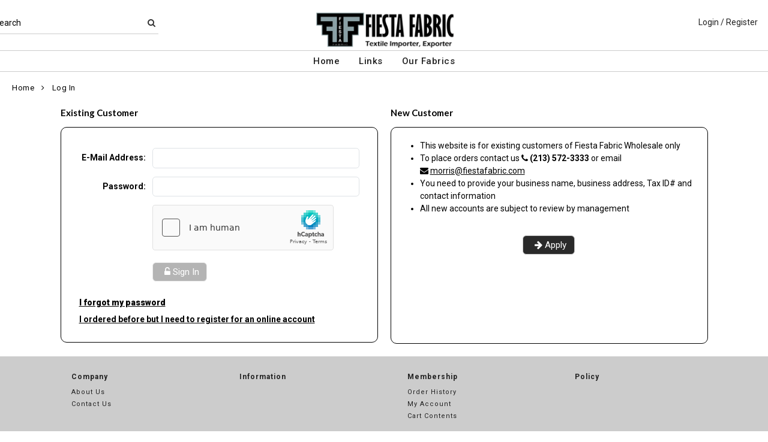

--- FILE ---
content_type: text/html; charset=UTF-8
request_url: https://wholesale.fiestafabric.com/login.php
body_size: 69579
content:
<!DOCTYPE html>
<html dir="LTR" lang="en">
<head>
                           
  <title>Log In | Fiesta Fabric | Wholesale Fabric Supplier | wholesale.fiestafabric.com</title>
  <META NAME="description" Content="Fiesta Fabric is a bulk fabric supplier providing wholesale fabric direct to you. We are shipping custom printing fabric in bulk across USA.">
  <META NAME="author" Content="www.mod2.com">
  <META NAME="designer" Content="www.mod2.com">
  <META NAME="publisher" Content="www.mod2.com">
<meta http-equiv="Content-Type" content="text/html; charset=utf-8">
<meta content="width=device-width, initial-scale=1.0" name="viewport">
<base href="https://wholesale.fiestafabric.com/">
<link rel="Shortcut Icon" href="https://wholesale.fiestafabric.com/image/favicon-1/eb858548/favicon.ico" type="image/x-icon" />
<script src="js/jquery-3.7.0.min.js"></script>
<link rel="stylesheet" href="css/jquery-ui.1.13.2.css" type="text/css" />
<script type="text/javascript" src="js/jquery-ui.min.1.13.2.js"></script>  
<link rel="stylesheet" type="text/css" href="css/bootstrap.min.5.3.1.css">
<script type="text/javascript" src="js/popper.min.2.11.8.js"></script>
<script type="text/javascript" src="js/bootstrap.min.5.3.1.js"></script>
<script src="js/freewall.js" type="text/javascript"></script>
<script src="js/jssor.slider-28.0.0.min.js" type="text/javascript"></script>
<link rel="stylesheet" href="css/semantic.min.2.4.2.css" type="text/css" />
<script type="text/javascript" src="js/semantic.min.2.4.2.js"></script>
<script type="text/javascript" src="//translate.google.com/translate_a/element.js?cb=googleTranslateElementInit"></script>
<script type="text/javascript" src="js/translation.js"></script>
<link rel="stylesheet" type="text/css"  href="css/font-awesome.min.css">
<link rel="stylesheet" type="text/css" href="stylesheet.css">
<link href="msgBoxLight.css" rel="stylesheet" type="text/css">
<script src="js/jquery.msgBox.js" type="text/javascript"></script>
<script>
function session_win() {
  window.open("https://wholesale.fiestafabric.com/info_shopping_cart.php","info_shopping_cart","height=460,width=430,toolbar=no,statusbar=no,scrollbars=yes").focus();
}
$(document).ready(function() {
  var bootstrapButton = $.fn.button.noConflict();
  $.fn.bootstrapBtn = bootstrapButton;
  $( ".ui-jq-button" ).button({
     icons: { primary: 'icon-arrow-right'}
   }); 
  $( ".ui-jq-submitbutton" ).button({
     icons: { primary: 'icon-unlock-alt' }
   });
});
</script>
<script src="https://js.hcaptcha.com/1/api.js" async defer></script>
<script>
    function captcha_callback() {
       if (hcaptcha.getResponse().length !== 0) {
         $("#captchaError").hide();
                  $(".ui-jq-submitbutton").prop('disabled', false);
         $(".ui-jq-submitbutton").button( "option", "disabled", false );
                }
       return true;
    }
        $(document).ready(function() {
    $(".ui-jq-submitbutton").button( "option", "disabled", true );
    });
    </script>
  </head>
<body marginwidth="0" marginheight="0" topmargin="0" bottommargin="0" leftmargin="0" rightmargin="0">
<!-- header //-->
<script type="text/javascript" src="js/ajax-tooltip_util.js"></script>
<script type="text/javascript" src="js/ajax-dynamic-content.js"></script>
<script type="text/javascript" src="js/ajax-tooltip.js"></script>
<link type="text/css" rel="stylesheet" href="js/floatbox/floatbox.css" />
<script type="text/javascript" src="js/floatbox/floatbox.js"></script>
<link rel="stylesheet" href="ajax-tooltip.css" media="screen" type="text/css">
<link rel="stylesheet" type="text/css" href="https://maxcdn.bootstrapcdn.com/font-awesome/4.5.0/css/font-awesome.min.css">
  
<link rel="stylesheet" type="text/css" href="themes/logoplacement/1/css/custom.css?v=1764815872">
<link rel="stylesheet" type="text/css" href="themes/logoplacement/2/css/header-logo.css?v=1743806150">
<!-- LANGUAGE DROPDOWN CUSTOM STYLE -->
<style>
  a.language {
    text-decoration: none !important;
    font-weight: normal !important;
  }
  .language li:hover {
    background-color: #F5F5F5 !important;
  }
  @media only screen and (max-width: 968px) {
    .language-container {
      display: none;
    }
  }
  .fa-phone, .fa-building, .fa-envelope {
    color:grey;
  }
  .top-header-small {
    display: none;
  }
</style>
<!-- END LANGUAGE DROPDOWN CUSTOM STYLE -->
<!--end style-->
<div id="browserupgrademessage" style="display:none;height:40px; padding: 7px; background-color:#F2F2F2 !important;" class="container-fluid text-center"><h3>You are using an outdated browser. For a faster, safer browsing experience, please consider upgrading.</h3></div><table border="0" class="MainTable" align="center" cellspacing="0" cellpadding="0">
  <tr>
  <td class="MainLogoTopHeader">
  <div class="top-header-small"></div>
  <div class="top-header-container">
    
    
    <nav class="navbar navbar-expand-lg logo-container">
       <div class="navbar-header">
          <button type="button" class="navbar-toggler btn button-menu" id="button-menu" data-bs-toggle="collapse" data-bs-target="#main-navbar-collapse" aria-controls="main-navbar-collapse" aria-expanded="false"><i class="fa fa-bars fa-2x"></i></button>
                    <button type="button" class="navbar-toggler btn button-menu" id="button-search" data-bs-toggle="collapse" data-bs-target="#top-nav-search" aria-controls="top-nav-search" aria-expanded="false"><i class="fa fa-search fa-2x"></i></button>
          <a class="navbar-brand" href="https://wholesale.fiestafabric.com/index.php"><img  src="https://wholesale.fiestafabric.com/image/StoreLogo-1/w-220/h-120/17736776/store-logo.jpg" style="max-height: 120px; width:auto;" border="0" alt="Fiesta Fabric Wholesale" title="Fiesta Fabric Wholesale"></a>                   <button type="button" class="navbar-toggler btn button-cart position-relative" id="button-cart" data-bs-toggle="collapse" data-bs-target="#top-nav-menu" aria-controls="top-nav-menu" aria-expanded="false">
            <i class="fa fa-user fa-2x"></i>
          <span title="Cart Contents" id="mmcartqtycount" style="padding:10px;display:none;"><span style="display:none;min-width:23px; margin:10px 6px 0 -2px; color:#fff;font-weight:normal;" class="position-absolute translate-middle badge rounded-pill bg-danger" id="mcartqtycount">0</span></span>
         </button>
                </div>
              <div class="collapse navbar-collapse" id="top-nav-search">
         <ul class="nav navbar-nav">
           <li>
              <form name="search-top" action="https://wholesale.fiestafabric.com/advanced_search_result.php" method="get">
                <div class="ui search">
                  <div class="top-search">
                    <ul>
                       <li> Search </li>
                       <li> <input type="hidden" name="searchitemslisting" value="1">                         <input type="text" class="prompt prompt-search" id="search-key-field" name="search-key" required value="">
                       </li>
                       <li> <button class="btn btn-link top-search-button" type="submit"> <i class="fa fa-search"></i></button></li>
                    </ul>
                  </div>
                  <div class="results" id="search-cat-result" style="margin-top: -2px; overflow-y: auto;"></div>
                </div>
              </form>
           </li>
         </ul>
       </div>
      <script>
      $('.ui.search')
       .search({
         type          : 'category',
         minCharacters : 2,
         error         : false,
         apiSettings   : {
           onResponse: function(searchResponse) {
             var
               response = {
                 results : {}
               };
             $.each(searchResponse.items, function(index, item) {
               var
                 categories = item.category_parent || 'Unknown',
                 maxResults = 20;
               if(index >= maxResults) {
                 return false;
               }
               if(response.results[categories] === undefined) {
                 response.results[categories] = {
                   name    : categories,
                   results : []
                 };
               }
               response.results[categories].results.push({
                 title       : item.category_child,
                 description : item.category_description,
                 url         : item.url
               });
             });
             return response;
           },
           url: 'https://wholesale.fiestafabric.com/advanced_search_result.php?search-categories={query}'
         },
         onSelect(result, response) {
           $("#search-key-field").css("visibility","hidden");
         }
       });
       var searc_rheight=function(){ var h=$(window).height(); $("#search-cat-result").css("max-height",""+(h-80)+"px");  };
       $(document).ready(searc_rheight); 
       $(window).resize(searc_rheight); 
     </script>
          
     <div class="collapse navbar-collapse p-2 justify-content-end" id="top-nav-menu">
     
                 <ul class="nav navbar-nav navbar-right top-nav">
             <li class="nav-item">
                          <a href="https://wholesale.fiestafabric.com/login.php" title="Login / Register">Login / Register</a>
                          </li>
                      </ul>
         
                       
         </div>
     

     
       </div>
  
    
    
      </nav>
 
     
   
   <nav class="navbar yamm navbar-expand-lg main-custom-navbar">
     <div class="collapse navbar-collapse" id="main-navbar-collapse">
        <ul class="nav navbar-nav top-mainmenu-nav" >
<li class="dropdown yamm-fw dropdown-lg" ><a   href="https://wholesale.fiestafabric.com/index.php" title="Home">Home</a>
</li><li class="dropdown dropdown-lg" ><a   href="http://wholesale.fiestafabric.com" target="_blank" title="Links">Links</a>
<ul  id="dropdown-63"  class="dropdown-menu dropdown-menu-lg" ><li class="nav-item"><a href="http://www.fiestafabric.com" target="_blank" title="Retail">Retail</a>
</li><li class="nav-item"><a href="http://www.fiestafabric.com/m2mobile" target="_blank" title="Kiosk">Kiosk</a>
</li><li class="nav-item"><a href="http://supplier.fiestafabric.com" target="_blank" title="Supplier">Supplier</a>
</li></ul></li><li class="dropdown yamm-fw dropdown-lg" ><a   href="https://wholesale.fiestafabric.com/index.php?browse=items" title="Our Fabrics">Our Fabrics</a>
</li>
</ul>   
     </div>
   </nav>
   
   <script>$(document).ready(function() {$(".yamm-fw > a").on("mouseenter",function() { this.focus(); });$("#button-cart").on("click", function() { $("#main-navbar-collapse").collapse("hide"); $("#top-nav-search").collapse("hide");});$("#button-menu").on("click", function() {$("#top-nav-menu").collapse("hide");$("#top-nav-search").collapse("hide");});$("#button-search").on("click", function(e) { $("#main-navbar-collapse").collapse("hide");$("#top-nav-menu").collapse("hide");});$("#top-nav-search").on("shown.bs.collapse" ,function() {setTimeout(function() {$("#search-key-field").focus();});});$('a[data-toggle="dropdown"]').click(function(e){if ($(window).width() >= 968) { e.preventDefault();location.href = $(this).attr("href");e.stopPropagation();}});});$(window).on("load resize",function(e){ if($(window).width() >= 968){$(".cart-desktop-only").show();}else{$(".cart-desktop-only").hide();} });</script>  </div>
    
           <div class="modal categories-filters" id="category-mobile-menu"  tabindex="-1" role="dialog" aria-hidden="true">
       <div class="modal-dialog modal-dialog-centered" role="document">
         <div class="modal-content">
          <div class="modal-header rounded-0">
             <h4 class="modal-title">Categories</h4>
             <button type="button" class="close btn btn-link" data-bs-dismiss="modal" aria-label="Close" aria-hidden="true"><i class="fa fa-close fa-lg"></i></button>  
          </div>
          <div class="modal-body">
                  <ul id="m-category-tree">
<li id="CT-1-161128"><span><a href="https://wholesale.fiestafabric.com/category/1-161128/fall-2025/"><div class="cattile">FALL 2025 (2095)</div></a></span>

<ul>
<li id="CT-2-161129"><a href="https://wholesale.fiestafabric.com/category/2-161129/abstract-fall-1025/"><span>ABSTRACT FALL 1025 (123)</span></a></li>
<li id="CT-2-161130"><a href="https://wholesale.fiestafabric.com/category/2-161130/animal-fall-1025/"><span>ANIMAL FALL 1025 (61)</span></a></li>
<li id="CT-2-161131"><a href="https://wholesale.fiestafabric.com/category/2-161131/boho-ikat-ethnic-fall-1025/"><span>BOHO/IKAT/ETHNIC FALL 1025 (203)</span></a></li>
<li id="CT-2-161132"><a href="https://wholesale.fiestafabric.com/category/2-161132/conversation-paisley-fall-1025/"><span>CONVERSATION/PAISLEY FALL 1025 (230)</span></a></li>
<li id="CT-2-161133"><a href="https://wholesale.fiestafabric.com/category/2-161133/floral-tropical-fall-1025/"><span>FLORAL/TROPICAL FALL 1025 (1252)</span></a></li>
<li id="CT-2-161134"><a href="https://wholesale.fiestafabric.com/category/2-161134/geo-stripe-fall-1025/"><span>GEO/STRIPE FALL 1025 (99)</span></a></li>
<li id="CT-2-161135"><a href="https://wholesale.fiestafabric.com/category/2-161135/patchwork-fall-1025/"><span>PATCHWORK FALL 1025 (127)</span></a></li>
</ul>
</li>
<li id="CT-1-178865"><span><a href="https://wholesale.fiestafabric.com/category/1-178865/fall-2026/"><div class="cattile">FALL 2026 (2090)</div></a></span>

<ul>
<li id="CT-2-178866"><a href="https://wholesale.fiestafabric.com/category/2-178866/abstract-fall-2026/"><span>ABSTRACT FALL 2026 (68)</span></a></li>
<li id="CT-2-178867"><a href="https://wholesale.fiestafabric.com/category/2-178867/animal-fall-2026/"><span>ANIMAL FALL 2026 (77)</span></a></li>
<li id="CT-2-178868"><a href="https://wholesale.fiestafabric.com/category/2-178868/boho-ikat-ethnic-fall-2026/"><span>BOHO/IKAT/ETHNIC FALL 2026 (81)</span></a></li>
<li id="CT-2-178869"><a href="https://wholesale.fiestafabric.com/category/2-178869/conversation-paisley-fall-2026/"><span>CONVERSATION/PAISLEY FALL 2026 (281)</span></a></li>
<li id="CT-2-178873"><a href="https://wholesale.fiestafabric.com/category/2-178873/floral-tropical-fall-2026/"><span>FLORAL/TROPICAL FALL 2026 (1340)</span></a></li>
<li id="CT-2-178870"><a href="https://wholesale.fiestafabric.com/category/2-178870/geo-stripe-fall-2026/"><span>GEO/STRIPE FALL 2026 (129)</span></a></li>
<li id="CT-2-178871"><a href="https://wholesale.fiestafabric.com/category/2-178871/patchwork-fall-2026/"><span>PATCHWORK FALL 2026 (114)</span></a></li>
</ul>
</li>
<li id="CT-1-151986"><span><a href="https://wholesale.fiestafabric.com/category/1-151986/spring-2025/"><div class="cattile">SPRING 2025 (3795)</div></a></span>

<ul>
<li id="CT-2-151987"><a href="https://wholesale.fiestafabric.com/category/2-151987/abstract-spring-1025/"><span>ABSTRACT SPRING 1025 (249)</span></a></li>
<li id="CT-2-151988"><a href="https://wholesale.fiestafabric.com/category/2-151988/animal-1025/"><span>ANIMAL 1025 (109)</span></a></li>
<li id="CT-2-151989"><a href="https://wholesale.fiestafabric.com/category/2-151989/boho-ikat-ethnic-1025/"><span>BOHO/IKAT/ETHNIC 1025 (152)</span></a></li>
<li id="CT-2-151990"><a href="https://wholesale.fiestafabric.com/category/2-151990/conversation-paisley-1025/"><span>CONVERSATION/PAISLEY 1025 (450)</span></a></li>
<li id="CT-2-151991"><a href="https://wholesale.fiestafabric.com/category/2-151991/floral-tropical-1025/"><span>FLORAL/TROPICAL 1025 (2479)</span></a></li>
<li id="CT-2-151992"><a href="https://wholesale.fiestafabric.com/category/2-151992/geo-stripe-1025/"><span>GEO/STRIPE 1025 (184)</span></a></li>
<li id="CT-2-151993"><a href="https://wholesale.fiestafabric.com/category/2-151993/patchwork-1025/"><span>PATCHWORK 1025 (172)</span></a></li>
</ul>
</li>
<li id="CT-1-167302"><span><a href="https://wholesale.fiestafabric.com/category/1-167302/spring-2026/"><div class="cattile">SPRING 2026 (4530)</div></a></span>

<ul>
<li id="CT-2-167303"><a href="https://wholesale.fiestafabric.com/category/2-167303/abstract-spring-1026/"><span>ABSTRACT SPRING 1026 (105)</span></a></li>
<li id="CT-2-167304"><a href="https://wholesale.fiestafabric.com/category/2-167304/animal-spring-1026/"><span>ANIMAL SPRING 1026 (18)</span></a></li>
<li id="CT-2-167305"><a href="https://wholesale.fiestafabric.com/category/2-167305/boho-ikat-ethnic-spring-1026/"><span>BOHO/IKAT/ETHNIC SPRING 1026 (65)</span></a></li>
<li id="CT-2-167306"><a href="https://wholesale.fiestafabric.com/category/2-167306/conversation-paisley-1026/"><span>CONVERSATION/PAISLEY 1026 (571)</span></a></li>
<li id="CT-2-167307"><a href="https://wholesale.fiestafabric.com/category/2-167307/floral-tropical-1026/"><span>FLORAL/TROPICAL 1026 (3415)</span></a></li>
<li id="CT-2-167308"><a href="https://wholesale.fiestafabric.com/category/2-167308/geo-stripe-1026/"><span>GEO/STRIPE 1026 (171)</span></a></li>
<li id="CT-2-167309"><a href="https://wholesale.fiestafabric.com/category/2-167309/patchwork-spring-1026/"><span>PATCHWORK SPRING 1026 (185)</span></a></li>
</ul>
</li>
<li id="CT-1-187053"><span><a href="https://wholesale.fiestafabric.com/category/1-187053/spring-2027/"><div class="cattile">SPRING 2027 (1312)</div></a></span>

<ul>
<li id="CT-2-187054"><a href="https://wholesale.fiestafabric.com/category/2-187054/abstract-spring-2027/"><span>ABSTRACT SPRING 2027 (22)</span></a></li>
<li id="CT-2-187057"><a href="https://wholesale.fiestafabric.com/category/2-187057/conversation-paisley-spring-202/"><span>CONVERSATION/PAISLEY SPRING 202 (103)</span></a></li>
<li id="CT-2-187058"><a href="https://wholesale.fiestafabric.com/category/2-187058/floral-tropical-spring-2027/"><span>FLORAL/TROPICAL SPRING 2027 (1100)</span></a></li>
<li id="CT-2-187059"><a href="https://wholesale.fiestafabric.com/category/2-187059/geo-stripe-spring-2027/"><span>GEO/STRIPE SPRING 2027 (33)</span></a></li>
<li id="CT-2-187060"><a href="https://wholesale.fiestafabric.com/category/2-187060/patchwork-spring-2027/"><span>PATCHWORK SPRING 2027 (54)</span></a></li>
</ul>
</li>
<li id="CT-1-145391"><span><a href="https://wholesale.fiestafabric.com/category/1-145391/fall-2024/"><div class="cattile">FALL 2024 (1944)</div></a></span>

<ul>
<li id="CT-2-145392"><a href="https://wholesale.fiestafabric.com/category/2-145392/abstract-fall-1024/"><span>ABSTRACT FALL 1024 (175)</span></a></li>
<li id="CT-2-145393"><a href="https://wholesale.fiestafabric.com/category/2-145393/boho-ikat-ethnic-fall-1024/"><span>BOHO/IKAT/ETHNIC FALL 1024 (204)</span></a></li>
<li id="CT-2-145394"><a href="https://wholesale.fiestafabric.com/category/2-145394/conversation-paisley-fall-1024/"><span>CONVERSATION/PAISLEY FALL 1024 (259)</span></a></li>
<li id="CT-2-145395"><a href="https://wholesale.fiestafabric.com/category/2-145395/floral-tropical-fall-1024/"><span>FLORAL/TROPICAL FALL 1024 (958)</span></a></li>
<li id="CT-2-145396"><a href="https://wholesale.fiestafabric.com/category/2-145396/geo-stripe-fall-1024/"><span>GEO/STRIPE FALL 1024 (131)</span></a></li>
<li id="CT-2-145397"><a href="https://wholesale.fiestafabric.com/category/2-145397/patchwork-fall-1024/"><span>PATCHWORK FALL 1024 (195)</span></a></li>
<li id="CT-2-145398"><a href="https://wholesale.fiestafabric.com/category/2-145398/tiedye-fall-1024/"><span>TIEDYE FALL 1024 (22)</span></a></li>
</ul>
</li>
<li id="CT-1-137384"><span><a href="https://wholesale.fiestafabric.com/category/1-137384/spring-2024/"><div class="cattile">SPRING 2024 (2552)</div></a></span>

<ul>
<li id="CT-2-137385"><a href="https://wholesale.fiestafabric.com/category/2-137385/abstract-spring-1024/"><span>ABSTRACT SPRING 1024 (198)</span></a></li>
<li id="CT-2-137386"><a href="https://wholesale.fiestafabric.com/category/2-137386/animal-spring-1024/"><span>ANIMAL SPRING 1024 (30)</span></a></li>
<li id="CT-2-137387"><a href="https://wholesale.fiestafabric.com/category/2-137387/boho-ikat-ethnic-spring-1024/"><span>BOHO/IKAT/ETHNIC SPRING 1024 (202)</span></a></li>
<li id="CT-2-137959"><a href="https://wholesale.fiestafabric.com/category/2-137959/conversation-paisley-sprng-1024/"><span>CONVERSATION/PAISLEY SPRNG 1024 (185)</span></a></li>
<li id="CT-2-137388"><a href="https://wholesale.fiestafabric.com/category/2-137388/floral-tropical-spring-1024/"><span>FLORAL/TROPICAL SPRING 1024 (1303)</span></a></li>
<li id="CT-2-137389"><a href="https://wholesale.fiestafabric.com/category/2-137389/geo-stripe-spring-1024/"><span>GEO/STRIPE SPRING 1024 (464)</span></a></li>
<li id="CT-2-137390"><a href="https://wholesale.fiestafabric.com/category/2-137390/patchwork-spring-1024/"><span>PATCHWORK SPRING 1024 (170)</span></a></li>
</ul>
</li>
<li id="CT-1-102951"><span><a href="https://wholesale.fiestafabric.com/category/1-102951/fall-2021/"><div class="cattile">FALL 2021 (965)</div></a></span>

<ul>
<li id="CT-2-106104"><a href="https://wholesale.fiestafabric.com/category/2-106104/abstract-fall-1021/"><span>ABSTRACT FALL 1021 (44)</span></a></li>
<li id="CT-2-103827"><a href="https://wholesale.fiestafabric.com/category/2-103827/animal-fall-1021/"><span>ANIMAL FALL 1021 (40)</span></a></li>
<li id="CT-2-102952"><a href="https://wholesale.fiestafabric.com/category/2-102952/boho-ikat-ethnic-fall-1021/"><span>BOHO/IKAT/ETHNIC FALL 1021 (143)</span></a></li>
<li id="CT-2-102953"><a href="https://wholesale.fiestafabric.com/category/2-102953/conversation-paisley-fall-1021/"><span>CONVERSATION/PAISLEY FALL 1021 (163)</span></a></li>
<li id="CT-2-102954"><a href="https://wholesale.fiestafabric.com/category/2-102954/floral-tropical-fall-1021/"><span>FLORAL/TROPICAL FALL 1021 (467)</span></a></li>
<li id="CT-2-102955"><a href="https://wholesale.fiestafabric.com/category/2-102955/geo-stripe-fall-1021/"><span>GEO/STRIPE FALL 1021 (108)</span></a></li>
</ul>
</li>
<li id="CT-1-114321"><span><a href="https://wholesale.fiestafabric.com/category/1-114321/fall-2022/"><div class="cattile">FALL 2022 (1602)</div></a></span>

<ul>
<li id="CT-2-114322"><a href="https://wholesale.fiestafabric.com/category/2-114322/abstract-fall-1022/"><span>ABSTRACT FALL 1022 (26)</span></a></li>
<li id="CT-2-114323"><a href="https://wholesale.fiestafabric.com/category/2-114323/animal-fall-1022/"><span>ANIMAL FALL 1022 (162)</span></a></li>
<li id="CT-2-114324"><a href="https://wholesale.fiestafabric.com/category/2-114324/boho-ikat-ethnic-fall-1022/"><span>BOHO/IKAT/ETHNIC FALL 1022 (245)</span></a></li>
<li id="CT-2-114325"><a href="https://wholesale.fiestafabric.com/category/2-114325/conversation-paisley-fall-1022/"><span>CONVERSATION/PAISLEY FALL 1022 (178)</span></a></li>
<li id="CT-2-114326"><a href="https://wholesale.fiestafabric.com/category/2-114326/floral-tropical-fall-1022/"><span>FLORAL/TROPICAL FALL 1022 (587)</span></a></li>
<li id="CT-2-114327"><a href="https://wholesale.fiestafabric.com/category/2-114327/geo-stripe-fall-1022/"><span>GEO/STRIPE FALL 1022 (272)</span></a></li>
<li id="CT-2-114328"><a href="https://wholesale.fiestafabric.com/category/2-114328/patchwork-fall-1022/"><span>PATCHWORK FALL 1022 (132)</span></a></li>
</ul>
</li>
<li id="CT-1-104845"><span><a href="https://wholesale.fiestafabric.com/category/1-104845/fall-2023/"><div class="cattile">FALL 2023 (1078)</div></a></span>

<ul>
<li id="CT-2-130356"><a href="https://wholesale.fiestafabric.com/category/2-130356/abstract-fall-1023/"><span>ABSTRACT FALL 1023 (81)</span></a></li>
<li id="CT-2-130355"><a href="https://wholesale.fiestafabric.com/category/2-130355/animal-fall-1023/"><span>ANIMAL FALL 1023 (109)</span></a></li>
<li id="CT-2-130354"><a href="https://wholesale.fiestafabric.com/category/2-130354/boho-itak-ethnic-fall-1023/"><span>BOHO/ITAK/ETHNIC FALL 1023 (108)</span></a></li>
<li id="CT-2-130353"><a href="https://wholesale.fiestafabric.com/category/2-130353/conversation-paisley-fall-1023/"><span>CONVERSATION/PAISLEY FALL 1023 (118)</span></a></li>
<li id="CT-2-130352"><a href="https://wholesale.fiestafabric.com/category/2-130352/floral-tropical-fall-1023/"><span>FLORAL/TROPICAL FALL 1023 (441)</span></a></li>
<li id="CT-2-130349"><a href="https://wholesale.fiestafabric.com/category/2-130349/geo-stripe-fall-1023/"><span>GEO/STRIPE FALL 1023 (78)</span></a></li>
<li id="CT-2-130351"><a href="https://wholesale.fiestafabric.com/category/2-130351/patchwork-fall-1023/"><span>PATCHWORK FALL 1023 (135)</span></a></li>
<li id="CT-2-130350"><a href="https://wholesale.fiestafabric.com/category/2-130350/tiedye-fall-1023/"><span>TIEDYE FALL 1023 (8)</span></a></li>
</ul>
</li>
<li id="CT-1-103567"><span><a href="https://wholesale.fiestafabric.com/category/1-103567/spring-2022/"><div class="cattile">Spring 2022 (6067)</div></a></span>

<ul>
<li id="CT-2-106105"><a href="https://wholesale.fiestafabric.com/category/2-106105/abstract-spring-1022/"><span>ABSTRACT SPRING 1022 (148)</span></a></li>
<li id="CT-2-103568"><a href="https://wholesale.fiestafabric.com/category/2-103568/boho-ikat-ethnic-spring-1022/"><span>BOHO/IKAT/ETHNIC SPRING 1022 (415)</span></a></li>
<li id="CT-2-103569"><a href="https://wholesale.fiestafabric.com/category/2-103569/conversation-paisley-sprng-1022/"><span>CONVERSATION/PAISLEY SPRNG 1022 (609)</span></a></li>
<li id="CT-2-103570"><a href="https://wholesale.fiestafabric.com/category/2-103570/floral-tropical-spring-1022/"><span>FLORAL/TROPICAL SPRING 1022 (3697)</span></a></li>
<li id="CT-2-103571"><a href="https://wholesale.fiestafabric.com/category/2-103571/geo-stripe-spring-1022/"><span>GEO/STRIPE SPRING 1022 (868)</span></a></li>
<li id="CT-2-106613"><a href="https://wholesale.fiestafabric.com/category/2-106613/patchwork-spring-1022/"><span>PATCHWORK SPRING 1022 (330)</span></a></li>
</ul>
</li>
<li id="CT-1-31190"><span><a href="https://wholesale.fiestafabric.com/category/1-31190/categories/"><div class="cattile">CATEGORIES (2566)</div></a></span>

<ul>
<li id="CT-2-2348"><a href="https://wholesale.fiestafabric.com/category/2-2348/beaded-lace/"><span>BEADED LACE (2)</span></a></li>
<li id="CT-2-7447"><a href="https://wholesale.fiestafabric.com/category/2-7447/beaded-scarfs/"><span>BEADED SCARFS (8)</span></a></li>
<li id="CT-2-64805"><a href="https://wholesale.fiestafabric.com/category/2-64805/boho-ikat-ethnic-fall-1019/"><span>BOHO/IKAT/ETHNIC FALL 1019 (146)</span></a></li>
<li id="CT-2-3335"><a href="https://wholesale.fiestafabric.com/category/2-3335/brocade/"><span>BROCADE (8)</span></a></li>
<li id="CT-2-2351"><a href="https://wholesale.fiestafabric.com/category/2-2351/burn-out-satin/"><span>BURN OUT SATIN (139)</span></a></li>
<li id="CT-2-2342"><a href="https://wholesale.fiestafabric.com/category/2-2342/burn-out-velvet/"><span>BURN OUT VELVET (71)</span></a></li>
<li id="CT-2-2268"><a href="https://wholesale.fiestafabric.com/category/2-2268/chiffon-solid/"><span>CHIFFON SOLID (70)</span></a></li>
<li id="CT-2-2344"><a href="https://wholesale.fiestafabric.com/category/2-2344/cotton-embroide/"><span>COTTON EMBROIDE (20)</span></a></li>
<li id="CT-2-2267"><a href="https://wholesale.fiestafabric.com/category/2-2267/embroider-chiffon/"><span>EMBROIDER CHIFFON (33)</span></a></li>
<li id="CT-2-61958"><a href="https://wholesale.fiestafabric.com/category/2-61958/floral-tropical-fall-1019/"><span>FLORAL/TROPICAL FALL 1019 (875)</span></a></li>
<li id="CT-2-63126"><a href="https://wholesale.fiestafabric.com/category/2-63126/geo-stripe-pnp-fall-1019/"><span>GEO/STRIPE/PNP FALL 1019 (110)</span></a></li>
<li id="CT-2-2370"><a href="https://wholesale.fiestafabric.com/category/2-2370/habotai-silk-solid/"><span>HABOTAI SILK SOLID (49)</span></a></li>
<li id="CT-2-2354"><a href="https://wholesale.fiestafabric.com/category/2-2354/ity-prints-polyester-spandex-/"><span>ITY PRINTS (POLYESTER SPANDEX) (25)</span></a></li>
<li id="CT-2-2346"><a href="https://wholesale.fiestafabric.com/category/2-2346/jacquards/"><span>JACQUARDS (24)</span></a></li>
<li id="CT-2-2619"><a href="https://wholesale.fiestafabric.com/category/2-2619/ombray-silks/"><span>OMBRAY SILKS (34)</span></a></li>
<li id="CT-2-2690"><a href="https://wholesale.fiestafabric.com/category/2-2690/polyester-crinkle-chiffon-print/"><span>POLYESTER CRINKLE CHIFFON PRINT (22)</span></a></li>
<li id="CT-2-2347"><a href="https://wholesale.fiestafabric.com/category/2-2347/polyester-prints/"><span>POLYESTER PRINTS (8)</span></a></li>
<li id="CT-2-2692"><a href="https://wholesale.fiestafabric.com/category/2-2692/shantung-print/"><span>SHANTUNG PRINT (4)</span></a></li>
<li id="CT-2-2364"><a href="https://wholesale.fiestafabric.com/category/2-2364/silk-charmeuse-prints/"><span>SILK CHARMEUSE PRINTS (121)</span></a></li>
<li id="CT-2-2350"><a href="https://wholesale.fiestafabric.com/category/2-2350/silk-chiffon-lurex/"><span>SILK CHIFFON LUREX (48)</span></a></li>
<li id="CT-2-3083"><a href="https://wholesale.fiestafabric.com/category/2-3083/silk-chiffon-print-with-glitter/"><span>SILK CHIFFON PRINT WITH GLITTER (19)</span></a></li>
<li id="CT-2-2365"><a href="https://wholesale.fiestafabric.com/category/2-2365/silk-cotton-voile-prints/"><span>SILK COTTON VOILE PRINTS (70)</span></a></li>
<li id="CT-2-2694"><a href="https://wholesale.fiestafabric.com/category/2-2694/silk-cotton-voile-solid/"><span>SILK COTTON VOILE SOLID (13)</span></a></li>
<li id="CT-2-2691"><a href="https://wholesale.fiestafabric.com/category/2-2691/silk-crepe-de-chine-prints/"><span>SILK CREPE DE CHINE PRINTS (60)</span></a></li>
<li id="CT-2-2366"><a href="https://wholesale.fiestafabric.com/category/2-2366/silk-crinkle-chiffon-prints/"><span>SILK CRINKLE CHIFFON PRINTS (103)</span></a></li>
<li id="CT-2-3084"><a href="https://wholesale.fiestafabric.com/category/2-3084/silk-flat-chiffon-prints/"><span>SILK FLAT CHIFFON PRINTS (270)</span></a></li>
<li id="CT-2-2555"><a href="https://wholesale.fiestafabric.com/category/2-2555/silk-habotai-print/"><span>SILK HABOTAI PRINT (9)</span></a></li>
<li id="CT-2-2269"><a href="https://wholesale.fiestafabric.com/category/2-2269/silk-jersey-prints/"><span>SILK JERSEY PRINTS (4)</span></a></li>
<li id="CT-2-2518"><a href="https://wholesale.fiestafabric.com/category/2-2518/silk-lurex-charmeuse-print/"><span>SILK LUREX CHARMEUSE PRINT (9)</span></a></li>
<li id="CT-2-2369"><a href="https://wholesale.fiestafabric.com/category/2-2369/solid-crinkle-chiffon/"><span>SOLID CRINKLE CHIFFON (28)</span></a></li>
<li id="CT-2-2368"><a href="https://wholesale.fiestafabric.com/category/2-2368/solid-silk-charmeuse/"><span>SOLID SILK CHARMEUSE (74)</span></a></li>
<li id="CT-2-7504"><a href="https://wholesale.fiestafabric.com/category/2-7504/solid-silk-cotton-voile/"><span>SOLID SILK COTTON VOILE (10)</span></a></li>
<li id="CT-2-2355"><a href="https://wholesale.fiestafabric.com/category/2-2355/stretch-crepe-de-chine-prints/"><span>STRETCH CREPE DE CHINE PRINTS (9)</span></a></li>
<li id="CT-2-2343"><a href="https://wholesale.fiestafabric.com/category/2-2343/stretch-lace/"><span>STRETCH LACE (70)</span></a></li>
<li id="CT-2-2349"><a href="https://wholesale.fiestafabric.com/category/2-2349/wool/"><span>WOOL (1)</span></a></li>
</ul>
</li>
<li id="CT-1-70995"><span><a href="https://wholesale.fiestafabric.com/category/1-70995/fall-2020/"><div class="cattile">FALL 2020 (5918)</div></a></span>

<ul>
<li id="CT-2-71007"><a href="https://wholesale.fiestafabric.com/category/2-71007/boho-ikat-ethnic-fall1020/"><span>BOHO/IKAT/ETHNIC FALL1020 (1357)</span></a></li>
<li id="CT-2-71008"><a href="https://wholesale.fiestafabric.com/category/2-71008/conversational-paisley-fall1020/"><span>CONVERSATIONAL/PAISLEY FALL1020 (962)</span></a></li>
<li id="CT-2-71009"><a href="https://wholesale.fiestafabric.com/category/2-71009/floral-tropical-fall1020/"><span>FLORAL/TROPICAL FALL1020 (2721)</span></a></li>
<li id="CT-2-71010"><a href="https://wholesale.fiestafabric.com/category/2-71010/geo-stripe-pnp-fall1020/"><span>GEO/STRIPE/PNP FALL1020 (878)</span></a></li>
</ul>
</li>
<li id="CT-1-65736"><span><a href="https://wholesale.fiestafabric.com/category/1-65736/fall-2019/"><div class="cattile">FALL 2019 (1131)</div></a></span>

<ul>
<li id="CT-2-64805"><a href="https://wholesale.fiestafabric.com/category/2-64805/boho-ikat-ethnic-fall-1019/"><span>BOHO/IKAT/ETHNIC FALL 1019 (146)</span></a></li>
<li id="CT-2-61958"><a href="https://wholesale.fiestafabric.com/category/2-61958/floral-tropical-fall-1019/"><span>FLORAL/TROPICAL FALL 1019 (875)</span></a></li>
<li id="CT-2-63126"><a href="https://wholesale.fiestafabric.com/category/2-63126/geo-stripe-pnp-fall-1019/"><span>GEO/STRIPE/PNP FALL 1019 (110)</span></a></li>
</ul>
</li>
<li id="CT-1-58387"><span><a href="https://wholesale.fiestafabric.com/category/1-58387/fall-2018/"><div class="cattile">FALL 2018 (1120)</div></a></span>

<ul>
<li id="CT-2-58393"><a href="https://wholesale.fiestafabric.com/category/2-58393/boho-ikat-ethnic-fall-1018/"><span>BOHO/IKAT/ETHNIC FALL 1018 (211)</span></a></li>
<li id="CT-2-58396"><a href="https://wholesale.fiestafabric.com/category/2-58396/convrsational-paisley-fall-1018/"><span>CONVRSATIONAL/PAISLEY FALL 1018 (41)</span></a></li>
<li id="CT-2-58394"><a href="https://wholesale.fiestafabric.com/category/2-58394/floral-tropical-fall-1018/"><span>FLORAL/TROPICAL FALL 1018 (636)</span></a></li>
<li id="CT-2-58395"><a href="https://wholesale.fiestafabric.com/category/2-58395/geo-stripe-pnp-fall-1018/"><span>GEO/STRIPE/PNP FALL 1018 (232)</span></a></li>
</ul>
</li>
<li id="CT-1-42625"><span><a href="https://wholesale.fiestafabric.com/category/1-42625/fall-2017/"><div class="cattile">FALL 2017 (25)</div></a></span>

<ul>
<li id="CT-2-42626"><a href="https://wholesale.fiestafabric.com/category/2-42626/print-with-lurex-fall-1017/"><span>PRINT WITH LUREX FALL 1017 (25)</span></a></li>
</ul>
</li>
<li id="CT-1-33308"><span><a href="https://wholesale.fiestafabric.com/category/1-33308/fall-2016-2017/"><div class="cattile">FALL 2016/2017 (1041)</div></a></span>

<ul>
<li id="CT-2-35350"><a href="https://wholesale.fiestafabric.com/category/2-35350/boho-2016/"><span>BOHO 2016 (121)</span></a></li>
<li id="CT-2-35348"><a href="https://wholesale.fiestafabric.com/category/2-35348/borders/"><span>BORDERS (166)</span></a></li>
<li id="CT-2-2351"><a href="https://wholesale.fiestafabric.com/category/2-2351/burn-out-satin/"><span>BURN OUT SATIN (139)</span></a></li>
<li id="CT-2-35343"><a href="https://wholesale.fiestafabric.com/category/2-35343/ethnic/"><span>ETHNIC (139)</span></a></li>
<li id="CT-2-35341"><a href="https://wholesale.fiestafabric.com/category/2-35341/floral/"><span>FLORAL (331)</span></a></li>
<li id="CT-2-35345"><a href="https://wholesale.fiestafabric.com/category/2-35345/geometric/"><span>GEOMETRIC (27)</span></a></li>
<li id="CT-2-35342"><a href="https://wholesale.fiestafabric.com/category/2-35342/paisley/"><span>PAISLEY (49)</span></a></li>
<li id="CT-2-35347"><a href="https://wholesale.fiestafabric.com/category/2-35347/patch-work/"><span>PATCH WORK (36)</span></a></li>
<li id="CT-2-35346"><a href="https://wholesale.fiestafabric.com/category/2-35346/prints-no-print/"><span>PRINTS NO PRINT (19)</span></a></li>
<li id="CT-2-35445"><a href="https://wholesale.fiestafabric.com/category/2-35445/stripe/"><span>STRIPE (14)</span></a></li>
</ul>
</li>
<li id="CT-1-33546"><span><a href="https://wholesale.fiestafabric.com/category/1-33546/fall-2015/"><div class="cattile">FALL 2015 (3385)</div></a></span>

<ul>
<li id="CT-2-2351"><a href="https://wholesale.fiestafabric.com/category/2-2351/burn-out-satin/"><span>BURN OUT SATIN (139)</span></a></li>
<li id="CT-2-2342"><a href="https://wholesale.fiestafabric.com/category/2-2342/burn-out-velvet/"><span>BURN OUT VELVET (71)</span></a></li>
<li id="CT-2-33047"><a href="https://wholesale.fiestafabric.com/category/2-33047/embroidery-cotton/"><span>EMBROIDERY-COTTON (4)</span></a></li>
<li id="CT-2-33397"><a href="https://wholesale.fiestafabric.com/category/2-33397/embroidery-nylon/"><span>EMBROIDERY-NYLON (8)</span></a></li>
<li id="CT-2-33018"><a href="https://wholesale.fiestafabric.com/category/2-33018/embroidery-polyester/"><span>EMBROIDERY-POLYESTER (41)</span></a></li>
<li id="CT-2-33019"><a href="https://wholesale.fiestafabric.com/category/2-33019/embroidery-rayon/"><span>EMBROIDERY-RAYON (69)</span></a></li>
<li id="CT-2-33577"><a href="https://wholesale.fiestafabric.com/category/2-33577/lace-with-prints/"><span>LACE WITH PRINTS (3)</span></a></li>
<li id="CT-2-33031"><a href="https://wholesale.fiestafabric.com/category/2-33031/polyester-bubble-crepe-print/"><span>POLYESTER BUBBLE CREPE PRINT (222)</span></a></li>
<li id="CT-2-33037"><a href="https://wholesale.fiestafabric.com/category/2-33037/polyester-challis-print/"><span>POLYESTER CHALLIS PRINT (31)</span></a></li>
<li id="CT-2-33011"><a href="https://wholesale.fiestafabric.com/category/2-33011/polyester-chiffon-print/"><span>POLYESTER CHIFFON PRINT (492)</span></a></li>
<li id="CT-2-33039"><a href="https://wholesale.fiestafabric.com/category/2-33039/polyester-crepe-de-chine-print/"><span>POLYESTER CREPE DE CHINE PRINT (98)</span></a></li>
<li id="CT-2-2690"><a href="https://wholesale.fiestafabric.com/category/2-2690/polyester-crinkle-chiffon-print/"><span>POLYESTER CRINKLE CHIFFON PRINT (22)</span></a></li>
<li id="CT-2-33012"><a href="https://wholesale.fiestafabric.com/category/2-33012/polyester-wool-dobby-print/"><span>POLYESTER WOOL DOBBY PRINT (307)</span></a></li>
<li id="CT-2-33576"><a href="https://wholesale.fiestafabric.com/category/2-33576/polyester-wool-peach-print/"><span>POLYESTER WOOL PEACH PRINT (4)</span></a></li>
<li id="CT-2-33575"><a href="https://wholesale.fiestafabric.com/category/2-33575/prints-with-lurex/"><span>PRINTS WITH LUREX (30)</span></a></li>
<li id="CT-2-34031"><a href="https://wholesale.fiestafabric.com/category/2-34031/prs-hatchi-print/"><span>PRS HATCHI PRINT (21)</span></a></li>
<li id="CT-2-33013"><a href="https://wholesale.fiestafabric.com/category/2-33013/rayon-challis-print/"><span>RAYON CHALLIS PRINT (222)</span></a></li>
<li id="CT-2-33015"><a href="https://wholesale.fiestafabric.com/category/2-33015/rayon-crepe-print/"><span>RAYON CREPE PRINT (100)</span></a></li>
<li id="CT-2-33014"><a href="https://wholesale.fiestafabric.com/category/2-33014/rayon-crepon-crinkle-print/"><span>RAYON CREPON/CRINKLE PRINT (460)</span></a></li>
<li id="CT-2-33034"><a href="https://wholesale.fiestafabric.com/category/2-33034/rayon-gauze-print/"><span>RAYON GAUZE PRINT (156)</span></a></li>
<li id="CT-2-33579"><a href="https://wholesale.fiestafabric.com/category/2-33579/rayon-jacquard-print/"><span>RAYON JACQUARD PRINT (87)</span></a></li>
<li id="CT-2-34032"><a href="https://wholesale.fiestafabric.com/category/2-34032/rayon-slub-print/"><span>RAYON SLUB PRINT (11)</span></a></li>
<li id="CT-2-33016"><a href="https://wholesale.fiestafabric.com/category/2-33016/rayon-spandex-print/"><span>RAYON SPANDEX PRINT (455)</span></a></li>
<li id="CT-2-2691"><a href="https://wholesale.fiestafabric.com/category/2-2691/silk-crepe-de-chine-prints/"><span>SILK CREPE DE CHINE PRINTS (60)</span></a></li>
<li id="CT-2-3084"><a href="https://wholesale.fiestafabric.com/category/2-3084/silk-flat-chiffon-prints/"><span>SILK FLAT CHIFFON PRINTS (270)</span></a></li>
<li id="CT-2-33547"><a href="https://wholesale.fiestafabric.com/category/2-33547/unclassified-2015/"><span>UNCLASSIFIED-2015 (2)</span></a></li>
</ul>
</li>
<li id="CT-1-92537"><span><a href="https://wholesale.fiestafabric.com/category/1-92537/spring-2021/"><div class="cattile">SPRING 2021 (3181)</div></a></span>

<ul>
<li id="CT-2-92539"><a href="https://wholesale.fiestafabric.com/category/2-92539/boho-ikat-ethnic-spring-1021/"><span>BOHO/IKAT/ETHNIC SPRING 1021 (922)</span></a></li>
<li id="CT-2-92540"><a href="https://wholesale.fiestafabric.com/category/2-92540/conversational-paisley-spring-1/"><span>CONVERSATIONAL/PAISLEY SPRING 1 (922)</span></a></li>
<li id="CT-2-92541"><a href="https://wholesale.fiestafabric.com/category/2-92541/floral-tropical-spring-1021/"><span>FLORAL/TROPICAL/ SPRING 1021 (1099)</span></a></li>
<li id="CT-2-92542"><a href="https://wholesale.fiestafabric.com/category/2-92542/geo-stripe-pnp-spring1021/"><span>GEO/STRIPE/PNP SPRING1021 (238)</span></a></li>
</ul>
</li>
<li id="CT-1-70997"><span><a href="https://wholesale.fiestafabric.com/category/1-70997/spring-2020/"><div class="cattile">SPRING 2020 (4621)</div></a></span>

<ul>
<li id="CT-2-71011"><a href="https://wholesale.fiestafabric.com/category/2-71011/boho-ikat-ethnic-spring-1020/"><span>BOHO/IKAT/ETHNIC SPRING 1020 (989)</span></a></li>
<li id="CT-2-71012"><a href="https://wholesale.fiestafabric.com/category/2-71012/convrsation-paisley-spring-1020/"><span>CONVRSATION/PAISLEY SPRING 1020 (310)</span></a></li>
<li id="CT-2-71013"><a href="https://wholesale.fiestafabric.com/category/2-71013/floral-tropical-spring-1020/"><span>FLORAL/TROPICAL SPRING 1020 (2569)</span></a></li>
<li id="CT-2-71014"><a href="https://wholesale.fiestafabric.com/category/2-71014/geo-stripe-pnp-spring-1020/"><span>GEO/STRIPE/PNP SPRING 1020 (753)</span></a></li>
</ul>
</li>
<li id="CT-1-65735"><span><a href="https://wholesale.fiestafabric.com/category/1-65735/spring-2019/"><div class="cattile">SPRING 2019 (3036)</div></a></span>

<ul>
<li id="CT-2-64454"><a href="https://wholesale.fiestafabric.com/category/2-64454/boho-ikat-ethnic-spring-1019/"><span>BOHO/IKAT/ETHNIC SPRING 1019 (692)</span></a></li>
<li id="CT-2-65395"><a href="https://wholesale.fiestafabric.com/category/2-65395/convrsation-paisley-spring-1019/"><span>CONVRSATION/PAISLEY SPRING 1019 (54)</span></a></li>
<li id="CT-2-64430"><a href="https://wholesale.fiestafabric.com/category/2-64430/floral-tropical-spring-1019/"><span>FLORAL/TROPICAL SPRING 1019 (1681)</span></a></li>
<li id="CT-2-66624"><a href="https://wholesale.fiestafabric.com/category/2-66624/geo-stripe-pnp-spring-1019/"><span>GEO/STRIPE/PNP SPRING 1019 (609)</span></a></li>
</ul>
</li>
<li id="CT-1-58388"><span><a href="https://wholesale.fiestafabric.com/category/1-58388/spring-2018/"><div class="cattile">SPRING 2018 (2139)</div></a></span>

<ul>
<li id="CT-2-58389"><a href="https://wholesale.fiestafabric.com/category/2-58389/boho-ikat-ethnic-spring-1018/"><span>BOHO/IKAT/ETHNIC SPRING 1018 (349)</span></a></li>
<li id="CT-2-58392"><a href="https://wholesale.fiestafabric.com/category/2-58392/conversational-paisley-spg-1018/"><span>CONVERSATIONAL/PAISLEY SPG 1018 (112)</span></a></li>
<li id="CT-2-58390"><a href="https://wholesale.fiestafabric.com/category/2-58390/floral-tropical-spring-1018/"><span>FLORAL/TROPICAL SPRING 1018 (1433)</span></a></li>
<li id="CT-2-58391"><a href="https://wholesale.fiestafabric.com/category/2-58391/geo-stripe-pnp-spring-1018/"><span>GEO/STRIPE/PNP SPRING 1018 (245)</span></a></li>
</ul>
</li>
<li id="CT-1-40822"><span><a href="https://wholesale.fiestafabric.com/category/1-40822/spring-2017/"><div class="cattile">SPRING 2017 (1073)</div></a></span>

<ul>
<li id="CT-2-41440"><a href="https://wholesale.fiestafabric.com/category/2-41440/boho-ikat-ethnic-spring-1017/"><span>BOHO/IKAT/ETHNIC SPRING 1017 (172)</span></a></li>
<li id="CT-2-41439"><a href="https://wholesale.fiestafabric.com/category/2-41439/border-spring-1017/"><span>BORDER SPRING 1017 (54)</span></a></li>
<li id="CT-2-41446"><a href="https://wholesale.fiestafabric.com/category/2-41446/embroidery-spring-1017/"><span>EMBROIDERY SPRING 1017 (12)</span></a></li>
<li id="CT-2-41437"><a href="https://wholesale.fiestafabric.com/category/2-41437/floral-spring-1017/"><span>FLORAL SPRING 1017 (548)</span></a></li>
<li id="CT-2-41441"><a href="https://wholesale.fiestafabric.com/category/2-41441/geometric-spring-1017/"><span>GEOMETRIC SPRING 1017 (57)</span></a></li>
<li id="CT-2-41444"><a href="https://wholesale.fiestafabric.com/category/2-41444/paisley-spring-1017/"><span>PAISLEY SPRING 1017 (27)</span></a></li>
<li id="CT-2-41443"><a href="https://wholesale.fiestafabric.com/category/2-41443/patchwork-spring-1017/"><span>PATCHWORK SPRING 1017 (59)</span></a></li>
<li id="CT-2-41445"><a href="https://wholesale.fiestafabric.com/category/2-41445/print-no-print-spring-1017/"><span>PRINT NO PRINT SPRING 1017 (66)</span></a></li>
<li id="CT-2-41442"><a href="https://wholesale.fiestafabric.com/category/2-41442/stripe-spring-1017/"><span>STRIPE SPRING 1017 (43)</span></a></li>
<li id="CT-2-41438"><a href="https://wholesale.fiestafabric.com/category/2-41438/tropical-spring-1017/"><span>TROPICAL SPRING 1017 (35)</span></a></li>
</ul>
</li>
<li id="CT-1-33005"><span><a href="https://wholesale.fiestafabric.com/category/1-33005/spring-2016/"><div class="cattile">SPRING-2016 (2878)</div></a></span>

<ul>
<li id="CT-2-33035"><a href="https://wholesale.fiestafabric.com/category/2-33035/acrylic-print/"><span>ACRYLIC PRINT (3)</span></a></li>
<li id="CT-2-34349"><a href="https://wholesale.fiestafabric.com/category/2-34349/cotton-print/"><span>COTTON PRINT (9)</span></a></li>
<li id="CT-2-33036"><a href="https://wholesale.fiestafabric.com/category/2-33036/dty-print/"><span>DTY PRINT (34)</span></a></li>
<li id="CT-2-33398"><a href="https://wholesale.fiestafabric.com/category/2-33398/embroidery-with-prints/"><span>EMBROIDERY- WITH PRINTS (6)</span></a></li>
<li id="CT-2-33047"><a href="https://wholesale.fiestafabric.com/category/2-33047/embroidery-cotton/"><span>EMBROIDERY-COTTON (4)</span></a></li>
<li id="CT-2-33397"><a href="https://wholesale.fiestafabric.com/category/2-33397/embroidery-nylon/"><span>EMBROIDERY-NYLON (8)</span></a></li>
<li id="CT-2-33018"><a href="https://wholesale.fiestafabric.com/category/2-33018/embroidery-polyester/"><span>EMBROIDERY-POLYESTER (41)</span></a></li>
<li id="CT-2-33019"><a href="https://wholesale.fiestafabric.com/category/2-33019/embroidery-rayon/"><span>EMBROIDERY-RAYON (69)</span></a></li>
<li id="CT-2-33046"><a href="https://wholesale.fiestafabric.com/category/2-33046/embroidery-silk/"><span>EMBROIDERY-SILK (2)</span></a></li>
<li id="CT-2-33038"><a href="https://wholesale.fiestafabric.com/category/2-33038/poly-rayon-papaya-print/"><span>POLY RAYON PAPAYA PRINT (10)</span></a></li>
<li id="CT-2-33031"><a href="https://wholesale.fiestafabric.com/category/2-33031/polyester-bubble-crepe-print/"><span>POLYESTER BUBBLE CREPE PRINT (222)</span></a></li>
<li id="CT-2-33037"><a href="https://wholesale.fiestafabric.com/category/2-33037/polyester-challis-print/"><span>POLYESTER CHALLIS PRINT (31)</span></a></li>
<li id="CT-2-33011"><a href="https://wholesale.fiestafabric.com/category/2-33011/polyester-chiffon-print/"><span>POLYESTER CHIFFON PRINT (492)</span></a></li>
<li id="CT-2-33039"><a href="https://wholesale.fiestafabric.com/category/2-33039/polyester-crepe-de-chine-print/"><span>POLYESTER CREPE DE CHINE PRINT (98)</span></a></li>
<li id="CT-2-33033"><a href="https://wholesale.fiestafabric.com/category/2-33033/polyester-rose-skin-print/"><span>POLYESTER ROSE SKIN PRINT (21)</span></a></li>
<li id="CT-2-33012"><a href="https://wholesale.fiestafabric.com/category/2-33012/polyester-wool-dobby-print/"><span>POLYESTER WOOL DOBBY PRINT (307)</span></a></li>
<li id="CT-2-33013"><a href="https://wholesale.fiestafabric.com/category/2-33013/rayon-challis-print/"><span>RAYON CHALLIS PRINT (222)</span></a></li>
<li id="CT-2-33015"><a href="https://wholesale.fiestafabric.com/category/2-33015/rayon-crepe-print/"><span>RAYON CREPE PRINT (100)</span></a></li>
<li id="CT-2-33014"><a href="https://wholesale.fiestafabric.com/category/2-33014/rayon-crepon-crinkle-print/"><span>RAYON CREPON/CRINKLE PRINT (460)</span></a></li>
<li id="CT-2-33034"><a href="https://wholesale.fiestafabric.com/category/2-33034/rayon-gauze-print/"><span>RAYON GAUZE PRINT (156)</span></a></li>
<li id="CT-2-33579"><a href="https://wholesale.fiestafabric.com/category/2-33579/rayon-jacquard-print/"><span>RAYON JACQUARD PRINT (87)</span></a></li>
<li id="CT-2-33016"><a href="https://wholesale.fiestafabric.com/category/2-33016/rayon-spandex-print/"><span>RAYON SPANDEX PRINT (455)</span></a></li>
<li id="CT-2-33006"><a href="https://wholesale.fiestafabric.com/category/2-33006/unclassified/"><span>UNCLASSIFIED (41)</span></a></li>
</ul>
</li>

</ul>          </div>
          </div>
       </div>
      </div>
        </div>
  </td></tr>
  <tr><td align="center"> <!-- header_eof //-->

<!-- body //-->
<table border="0" width="100%" cellspacing="3" cellpadding="3">
  <tr>
    
<!-- left_navigation //-->
<!-- left_navigation_eof //-->

<!-- body_text //-->
    <td width="100%" class="MainTableSpacing" valign="top">
    <form name="login" action="https://wholesale.fiestafabric.com/login.php?action=process" method="post" id="frmlogin" class="form-horizontal"><input type="hidden" name="pagekey" value="LCyDl+bXEjMjo7I36PJ9VrUB24dp6D2XAuvvoH4OH3mfZNaGaDE4ImfAnFoQOC63XE6wHsIOeTJOf866MhAENQ==">    <table border="0" width="100%" cellspacing="0" cellpadding="0">
     <tr>
    <td class="bodyBreadCrumb"><a href="https://wholesale.fiestafabric.com/index.php" class="bodyBreadCrumb">Home</a>&nbsp;&nbsp;<i class="fa fa-angle-right" aria-hidden="true"></i>&nbsp;&nbsp;<a href="https://wholesale.fiestafabric.com/login.php" class="bodyBreadCrumb">Log In</a><br></td>
  </tr>
      <tr>
        <td><br><div class="pageHeading"></div></td>
      </tr>
  <tr>
   <td>
    <table border="0" width="100%" align="center" cellspacing="0" cellpadding="2">

          <tr>
            <td valign="top">
            <div class="row" style="margin:0 auto;max-width:1100px;">
                               <div class="col-sm-6 spacemarginright">
                <h4>Existing Customer</h4>
                <div class="RoundedCorners"  id="uaccountlogin">
                               <br>
                <table border="0" width="100%">
                   <tr>
                  <td class="main login-form">
                                        <div class="mb-3 row">
                       <label class="col-sm-3 col-form-label fw-bold text-end login-screen-label" for="email_address">E-Mail Address:</label>
                       <div class="col-sm-9">
                         <input type="text" name="email_address" id="email_address" class="form-control" required>                       </div>
                    </div>
                    
                    <div class="mb-3 row">
                       <label class="col-sm-3 col-form-label fw-bold text-end login-screen-label" for="password">Password:</label>
                       <div class="col-sm-9">
                         <input type="password" name="password" class="form-control login-form-text-width" id="password" minlength="6" required>                       </div>
                    </div>
                 
                                        
                      <!-- reCAPTCHA - start -->
                                         <div class="mb-3 row">
                                             <label class="control-label col-sm-3" for="email_address">&nbsp;</label>
                          <div class="col-sm-9" style="min-height:75px;">
                          <div class="h-captcha"  data-sitekey="d320c4ae-7d4e-4d0a-be8e-a396dd60dbfe" data-callback="captcha_callback"></div>
                              <table border="0" width="100%" cellspacing="0" cellpadding="2" id="captchaError" style="display:none;">
                                  <tbody>
                                      <tr class="messageStackError">
                                      <td class="messageStackError">
                                          <div><i class="fa fa-exclamation-circle fa-2x"></i></div>&nbsp;<div>Robot verification failed. <br /> Please click checkbox above and click "Continue".</div>
                                      </td>
                                      </tr>
                                  </tbody>
                              </table>
                          </div>
                                        </div>
                                        
                    <div class="mb-3 row ">
                      <div class="col-sm-3"></div>
                        <div class="col-sm-9">
                          <button  class="ui-jq-submitbutton"   type="submit">Sign In</button>                        </div>
                      </div>
                    </div>
                                        <h5>
                      <u><a href="https://wholesale.fiestafabric.com/password_forgotten.php"><strong><b>I forgot my password</b></strong></u></a>                      <br><u style="display:block;margin-top:10px;"><a href="https://wholesale.fiestafabric.com/password_forgotten.php?info=Register">
                               <strong>I ordered before but I need to register for an online account</strong></a></u>                    </h5>
                                     </td>
            </tr>
          </table><br>
                  </div>
                  
              </div>
              
                 
              <div class="col-sm-6" id="uaccountregistrationcontainer">
                
              <h4>New Customer</h4>
              <div class="RoundedCorners" id="uaccountregistration">
              
                  <table border="0" width="100%">
                  <tr>
                      <td class="main login-form-spacer">
                        <ul><li>This website is for existing  customers of <span class="b2b_customername">Fiesta Fabric Wholesale</span> only</li><li>To place orders contact us <i class="icon-phone"></i> <span class="b2b_customerphone">(213) 572-3333</span> or email <br><i class="icon-envelope"></i> <span class="b2b_customeremail"><a href="mailto:morris@fiestafabric.com?Subject=Account Activation Request">morris@fiestafabric.com</a></span></li></li><li>You need to provide your business name, business address, Tax ID# and contact information</li><li>All new accounts are subject to review by management</li></ul>                        </td>
                      </tr>
                      <tr> <td align="center" class="main login-form-spacer"><a  class="ui-jq-button"  href="https://wholesale.fiestafabric.com/create_account.php">Apply</a><br> </td> </tr>                </table>
              </div>
              </div>
              <script> $(window).ready(function(){ if($(window).width() > 968) { $("#uaccountregistration").height(($("#uaccountlogin").height()+2)); } }); </script>
                  </div>
   </td>
      </tr>
 
   </table><br></td>
          </tr>
        </table>
 </form>   
    </td>
   
<!-- body_text_eof //-->
      
<!-- right_navigation //-->
  <!-- right_navigation_eof //-->
  </tr>
</table>
<div>
<!-- body_eof //-->

<!-- footer //-->
<!-- Powered by <a href="http://www.mod2.com">Mod2</a> online detection do not remove -->
</div>
<div id="Main_Footer_xx">
<style>.w-background-footer{padding:20px 0 !important;}</style>
<style>
.ftr-smedia > .ftr-container {
margin: 0 auto;
max-width:1280px;
}
.ftr-smedia > .ftr-container .ftr-container-fluid {
  margin: 0 auto;
}
.footer-right-side .credit-card-logos {
display: inline-block;
height: 24px;
width: 40px;
margin: 20px 5px;
opacity: 0.9;
border-radius: 3px;
}
@media screen and (max-width: 769px){
  .footer-right-side,.ftr-social {
    float:none;
  }
  .footer-right-side {
    margin-top:-10px;
  }
}
</style>
<footer class="w-background-footer"><div class="container FooterBannerInner row"><div class="col-sm-3">
<ul class="ftr-custom-links" style="width:100%">
<li title="Company">Company</li>

<li><a href="https://wholesale.fiestafabric.com/about_us.php" title="About Us">About Us</a></li>

<li><a href="https://wholesale.fiestafabric.com/contact_us.php" title="Contact Us">Contact Us</a></li>

</ul>
</div>
<div class="col-sm-3">
<ul class="ftr-custom-links" style="width:100%">
<li title="Information">Information</li>

</ul>
</div>
<div class="col-sm-3">
<ul class="ftr-custom-links" style="width:100%">
<li title="Membership">Membership</li>

<li title="Order History"><a href="http://wholesale.fiestafabric.com/account.php" target="_self" title="Order History">Order History</a></li>

<li><a href="https://wholesale.fiestafabric.com/account.php" title="My Account">My Account</a></li>

<li><a href="https://wholesale.fiestafabric.com/shopping_cart.php" title="Cart Contents">Cart Contents</a></li>

</ul>
</div>
<div class="col-sm-3">
<ul class="ftr-custom-links" style="width:100%">
<li title="Policy">Policy</li>

</ul>
</div>
</div></footer><footer class="ftr-copyright">
  <div class="FooterCopyRight">
  <span class="footer-cright">&COPY; 2026 <A HREF="HTTPS://WHOLESALE.FIESTAFABRIC.COM/INDEX.PHP">FIESTA FABRIC WHOLESALE</A></span><br><span title="Office Address"><i class="fa fa-building ftr-icon"></i>&nbsp;<span class="footer-address">2450 E. 23rd St. Los Angeles, CA 90058</span></span><br><span title="Email Address"><a href="mailto:morris@fiestafabric.com"><i class="fa fa-envelope ftr-icon"></i>&nbsp;<span class="footer-email">morris@fiestafabric.com</span></a></span>&nbsp;&nbsp;<i class="fa fa-phone ftr-icon"></i>&nbsp;<span class="footer-phone" title="Telephone Number">(213) 572-3333</span><br><span class="footer-powerby"><a href="http://www.mod2.com" target="_blank">Mod2 Software for Textile & Apparel</a></span><br><span class="footer-version">v154</span><span class="footer-sweeperstatus">&nbsp;&nbsp;[+]</span>&nbsp;&nbsp;<span class="footer-parsetime" id="PTMessInfo">0.297s</span>  </div>
</footer>
</td></tr></table></div>
<style> .NewsLetterSubscriptionBlock {margin-top:20px;max-width:450px;} #AlertShowPurchaseHistory #phcount:hover { text-decoration: none; } #AlertShowPurchaseHistory:hover #aphcount {display: block !important;} .ribbon_in_cart{float:right;margin-top:-20px;padding:8px 10px;background:green;color:#fff;box-shadow:-1px 2px 3px rgba(0,0,0,.3);right:0;font-weight:700;display:none;} .ribbon_in_cart.active{display:block} .ribbon_in_notavailable{float:right;margin-top:-20px;padding:8px 10px;background:#505050;color:#fff;box-shadow:-1px 2px 3px rgba(0,0,0,.3);right:0; font-weight:700;display:none;} .ribbon_in_notavailable.active{display:block} .ribbon_in_notavailable_gallery{position:absolute; top:0; padding:8px 10px;background:#505050;color:#fff;box-shadow:-1px 2px 3px rgba(0,0,0,.3);right:0; font-weight:700;display:none;} .ribbon_in_notavailable_gallery.active{display:block} .ribbon_in_cart_gallery{position:absolute; top:0; padding:8px 20px 8px 15px;background:green;color:#fff;box-shadow:-1px 2px 3px rgba(0,0,0,.3);right:0; font-weight:700;display:none;} .ribbon_in_cart_gallery.active{display:block}  </style>
<style> .cd-main-content h1{padding:4em 0}.cd-panel{z-index:99999;position:fixed;top:0;left:0;height:100%;width:100%;visibility:hidden;-webkit-transition:visibility 0s .6s;transition:visibility 0s .6s}.cd-panel::after{content:'';position:absolute;top:0;left:0;width:100%;height:100%;background:0 0;cursor:pointer;-webkit-transition:background .3s .3s;transition:background .3s .3s}.cd-panel.cd-panel--is-visible{visibility:visible;-webkit-transition:visibility 0s 0s;transition:visibility 0s 0s}.cd-panel.cd-panel--is-visible::after{background:rgba(0,0,0,.6);-webkit-transition:background .3s 0s;transition:background .3s 0s}.cd-panel__header{position:fixed;width:580px;height:50px;line-height:50px;background:rgba(255,255,255,.96);z-index:2;-webkit-box-shadow:0 1px 1px rgba(0,0,0,.08);box-shadow:0 1px 1px rgba(0,0,0,.08);-webkit-transition:-webkit-transform .3s 0s;transition:-webkit-transform .3s 0s;transition:transform .3s 0s;transition:transform .3s 0s,-webkit-transform .3s 0s;-webkit-transform:translateY(-50px);-ms-transform:translateY(-50px);transform:translateY(-50px)}.cd-panel__header h3{padding-left:3%;margin-top:11px}.cd-panel--from-right .cd-panel__header{right:0}.cd-panel--from-left .cd-panel__header{left:0}.cd-panel--is-visible .cd-panel__header{-webkit-transition:-webkit-transform .3s .3s;transition:-webkit-transform .3s .3s;transition:transform .3s .3s;transition:transform .3s .3s,-webkit-transform .3s .3s;-webkit-transform:translateY(0);-ms-transform:translateY(0);transform:translateY(0)}.cd-panel__close{position:absolute;top:0;right:0;height:100%;width:60px;display:inline-block;overflow:hidden;text-indent:100%;white-space:nowrap}.cd-panel__close::after,.cd-panel__close::before{content:'';position:absolute;top:22px;left:20px;height:3px;width:20px;background-color:#424f5c;-webkit-backface-visibility:hidden;backface-visibility:hidden}.cd-panel__close::before{-webkit-transform:rotate(45deg);-ms-transform:rotate(45deg);transform:rotate(45deg)}.cd-panel__close::after{-webkit-transform:rotate(-45deg);-ms-transform:rotate(-45deg);transform:rotate(-45deg)}.cd-panel__close:hover{background-color:#424f5c}.cd-panel__close:hover::after,.cd-panel__close:hover::before{background-color:#fff;-webkit-transition:-webkit-transform .3s;transition:-webkit-transform .3s;transition:transform .3s;transition:transform .3s,-webkit-transform .3s}.cd-panel__close:hover::before{-webkit-transform:rotate(220deg);-ms-transform:rotate(220deg);transform:rotate(220deg)}.cd-panel__close:hover::after{-webkit-transform:rotate(135deg);-ms-transform:rotate(135deg);transform:rotate(135deg)}.cd-panel--is-visible .cd-panel__close::before{-webkit-animation:cd-close-1 .6s .3s;animation:cd-close-1 .6s .3s}.cd-panel--is-visible .cd-panel__close::after{-webkit-animation:cd-close-2 .6s .3s;animation:cd-close-2 .6s .3s}@-webkit-keyframes cd-close-1{0%,50%{-webkit-transform:rotate(0);transform:rotate(0)}100%{-webkit-transform:rotate(45deg);transform:rotate(45deg)}}@keyframes cd-close-1{0%,50%{-webkit-transform:rotate(0);transform:rotate(0)}100%{-webkit-transform:rotate(45deg);transform:rotate(45deg)}}@-webkit-keyframes cd-close-2{0%,50%{-webkit-transform:rotate(0);transform:rotate(0)}100%{-webkit-transform:rotate(-45deg);transform:rotate(-45deg)}}@keyframes cd-close-2{0%,50%{-webkit-transform:rotate(0);transform:rotate(0)}100%{-webkit-transform:rotate(-45deg);transform:rotate(-45deg)}}.cd-panel__container{position:fixed;width:580px;height:100%;top:0;background:#fff;z-index:1;-webkit-transition:-webkit-transform .3s .3s;transition:-webkit-transform .3s .3s;transition:transform .3s .3s;transition:transform .3s .3s,-webkit-transform .3s .3s}.cd-panel--from-right .cd-panel__container{right:0;-webkit-transform:translate3d(100%,0,0);transform:translate3d(100%,0,0)}.cd-panel--from-left .cd-panel__container{left:0;-webkit-transform:translate3d(-100%,0,0);transform:translate3d(-100%,0,0)}.cd-panel--is-visible .cd-panel__container{-webkit-transform:translate3d(0,0,0);transform:translate3d(0,0,0);-webkit-transition-delay:0s;transition-delay:0s}.cd-panel__content{position:absolute;top:0;left:0;width:100%;height:100%;padding:50px 5px;overflow:hidden;-webkit-overflow-scrolling:touch}#cartnavbody .loading{position:fixed;z-index:999;height:2em;width:2em;overflow:visible;margin:auto;top:0;left:0;bottom:0;right:0}#cartnavbody .loading:before{content:'';display:block;position:fixed;top:0;left:0;width:100%;height:100%;background-color:rgba(0,0,0,.3)}#cartnavbody .loading:not(:required){font:0/0 a;color:transparent;text-shadow:none;background-color:transparent;border:0}#cartnavbody .loading:not(:required):after{content:'';display:block;font-size:10px;width:1em;height:1em;margin-top:-.5em;-webkit-animation:spinner 1.5s infinite linear;-moz-animation:spinner 1.5s infinite linear;-ms-animation:spinner 1.5s infinite linear;-o-animation:spinner 1.5s infinite linear;animation:spinner 1.5s infinite linear;border-radius:.5em;-webkit-box-shadow:rgba(0,0,0,.75) 1.5em 0 0 0,rgba(0,0,0,.75) 1.1em 1.1em 0 0,rgba(0,0,0,.75) 0 1.5em 0 0,rgba(0,0,0,.75) -1.1em 1.1em 0 0,rgba(0,0,0,.5) -1.5em 0 0 0,rgba(0,0,0,.5) -1.1em -1.1em 0 0,rgba(0,0,0,.75) 0 -1.5em 0 0,rgba(0,0,0,.75) 1.1em -1.1em 0 0;box-shadow:rgba(0,0,0,.75) 1.5em 0 0 0,rgba(0,0,0,.75) 1.1em 1.1em 0 0,rgba(0,0,0,.75) 0 1.5em 0 0,rgba(0,0,0,.75) -1.1em 1.1em 0 0,rgba(0,0,0,.75) -1.5em 0 0 0,rgba(0,0,0,.75) -1.1em -1.1em 0 0,rgba(0,0,0,.75) 0 -1.5em 0 0,rgba(0,0,0,.75) 1.1em -1.1em 0 0}@-webkit-keyframes spinner{0%{-webkit-transform:rotate(0);-moz-transform:rotate(0);-ms-transform:rotate(0);-o-transform:rotate(0);transform:rotate(0)}100%{-webkit-transform:rotate(360deg);-moz-transform:rotate(360deg);-ms-transform:rotate(360deg);-o-transform:rotate(360deg);transform:rotate(360deg)}}@-moz-keyframes spinner{0%{-webkit-transform:rotate(0);-moz-transform:rotate(0);-ms-transform:rotate(0);-o-transform:rotate(0);transform:rotate(0)}100%{-webkit-transform:rotate(360deg);-moz-transform:rotate(360deg);-ms-transform:rotate(360deg);-o-transform:rotate(360deg);transform:rotate(360deg)}}@-o-keyframes spinner{0%{-webkit-transform:rotate(0);-moz-transform:rotate(0);-ms-transform:rotate(0);-o-transform:rotate(0);transform:rotate(0)}100%{-webkit-transform:rotate(360deg);-moz-transform:rotate(360deg);-ms-transform:rotate(360deg);-o-transform:rotate(360deg);transform:rotate(360deg)}}@keyframes spinner{0%{-webkit-transform:rotate(0);-moz-transform:rotate(0);-ms-transform:rotate(0);-o-transform:rotate(0);transform:rotate(0)}100%{-webkit-transform:rotate(360deg);-moz-transform:rotate(360deg);-ms-transform:rotate(360deg);-o-transform:rotate(360deg);transform:rotate(360deg)}}.button__badge{background-color:#dff0d8;border-color:#d6e9c6;border-radius:50%;padding:1px 3px;font-size:10px;position:absolute;top:-5px;right:-5px}.image__badge{background:#008000;border-color:#d6e9c6;border-radius:50%;color:#ffffff;padding:1px 3px;font-size:10px; float:right;margin-right:-4px;margin-top:-4px;}.tooltip-inner{max-width:150px;width:150px}.ui-spinner{position:relative;display:inline-block;overflow:hidden;padding:0;vertical-align:middle}.ui-spinner-input{border:none;background:0 0;color:inherit;width:27px!important;padding:0!important;margin:.2em 0;vertical-align:middle;margin-left:.4em;margin-right:2em;font-family:Quicksand,sans-serif!important;font-size:14px!important}.ui-spinner-input::-webkit-inner-spin-button,.ui-spinner-input::-webkit-outer-spin-button{-webkit-appearance:none;margin:0}.ui-spinner-button{width:1.6em;height:50%;font-size:.5em;padding:0;margin:0;text-align:center;position:absolute;cursor:default;display:block;overflow:hidden;right:0}.ui-spinner a.ui-spinner-button{border-top-style:none;border-bottom-style:none;border-right-style:none;border-radius:0}.ui-spinner-up{top:0}.ui-spinner-down{bottom:0}.ui-widget-content{background:0 0!important;color:#000!important}.borderqty{border:2px solid #ff0003!important}.backgroundqty{background-color:#f2a3a7!important}.ui-spinner>input:focus{border-color:inherit;-webkit-box-shadow:none;box-shadow:none;outline:0}#cartnavbody .slidingimg {background-size:cover;height:135px;width:100%;background-repeat:no-repeat;background-position:center center}#cartnavbody .slidingtitle,#CategoryAddAllItemsBody .slidingtitle {font-weight:700;color:#000;font-size:16px;margin-right:2em}#cartnavbody .ui-spinner .tooltip{position:fixed} .CheckoutBottom .ui-button .ui-icon {padding-top: 20px !important;} .cart-qty-input-fld {min-width: 50px !important;} </style>
<div class="cd-panel cd-panel--from-right sm-cd-panel-main">
    <header class="cd-panel__header">
        <a href="#0" class="cd-panel-left__close sm-cd-close"><i id="smi-cd-close" class="fa fa-chevron-left fa-lg"/></i></a>
        <h3 id="sm-cd-title">Main Menu</h3>
        <a href="#0" class="cd-panel-right__close sm-cd-close"><i id="smi-cd-close" class="fa fa-times fa-lg"/></i></a>
    </header>
    <div class="cd-panel__container">
        <div class="cd-panel__content" style="overflow: auto ; ">
            <div id="smnavbody" style="margin-left:-5px;padding-top:10px;overflow: auto ; border-top:1px solid #ccc;margin-bottom:20px;"></div>
        </div> <!-- cd-panel__content -->
    </div> <!-- cd-panel__container -->
</div> <!-- cd-panel -->
<style> .sm-cd-panel-main{z-index:9;}.sm-cd-panel-main .cd-panel__header{left:0!important;}.sm-cd-panel-main .cd-panel__container{left:0!important}.sm-cd-panel-main #sm-cd-title{text-align:center;}.cd-panel-left__close{position:absolute;top:0;left:0;height:100%;display:inline-block;text-indent:100%;white-space:nowrap}.cd-panel-right__close{position:absolute;top:0;right:50px;height:100%;display:inline-block;text-indent:100%;white-space:nowrap}.sm-cd-panel-main ul{list-style:none;padding:0;margin:0}.sm-cd-panel-main ul li a{text-decoration:none;display:block;font-size:1rem;color:#222;letter-spacing:.5px;line-height:15px;padding:7px 15px}.sm-cd-panel-main ul li a:hover{background-color:#e7e7e7;color:#000}</style>
<script> var InitOtherQV = function() { $('.focus-page-img-info-box').on('mouseover', function() { $(this).find('.focuspage-modquick-view').addClass('active'); $(this).focus(); }); $('.focus-page-img-info-box').on('mouseout', function() { $(this).find('.focuspage-modquick-view').removeClass('active'); });  } </script>
<script>function isIE() { const ua = window.navigator.userAgent;  const msie = ua.indexOf("MSIE "); const trident = ua.indexOf("Trident/"); return (msie > 0 || trident > 0); } if(isIE()){ $("#browserupgrademessage").show(); } </script>
<!-- footer_eof //-->
<br>
</body>
</html>
